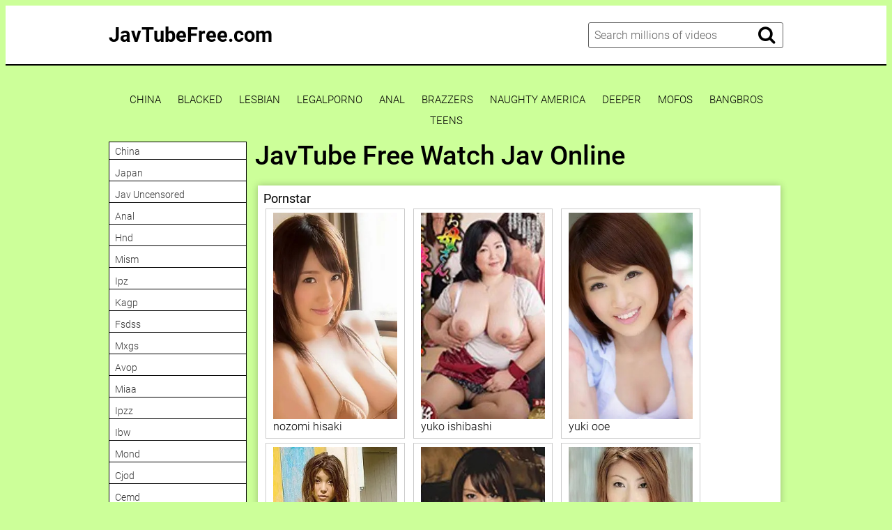

--- FILE ---
content_type: text/html; charset=UTF-8
request_url: https://javtubefree.com/urkh-001/
body_size: 11380
content:
<!DOCTYPE html>
<html xml:lang="en" lang="en">
<head>
<meta http-equiv="Content-Type" content="text/html; charset=utf-8">
<meta id="myViewport" name="viewport" content="width=device-width, initial-scale=1, user-scalable=no">
<link rel="shortcut icon" href="https://i.imgur.com/ckPiHiC.png">
<meta property="og:site_name" content="JavTubeFree.com" />
<meta name="twitter:domain" content="JavTubeFree.com" />

<meta property="og:description" content="JavTubeFree Porn Tube Japan Sex Video xXx Movie! Javtube Free Japanese Av Idols porn sex videos and xxx pussy movies. Jav Porn Tube is the ultimate Asian Chinese Korean Japanese Porn tubes Site." />
<meta name="description" content="JavTubeFree Porn Tube Japan Sex Video xXx Movie! Javtube Free Japanese Av Idols porn sex videos and xxx pussy movies. Jav Porn Tube is the ultimate Asian Chinese Korean Japanese Porn tubes Site." />
<meta property="og:title" content="JavTube Free Watch Jav Online">
<meta property="og:url" content="https://javtubefree.com/urkh-001/" />

<title>JavTube Free Watch Jav Online</title>
<script type="text/javascript" src="https://javtubefree.com/cdn/jquery-1.10.2.js"></script>
<script type="text/javascript" src="https://javtubefree.com/cdn/jquery-migrate-1.2.1.min.js"></script>
<link href="https://javtubefree.com/temp/34tube/sty1.css?v=31.2" rel="stylesheet">
<link href="https://javtubefree.com/temp/34tube/sty.css" rel="stylesheet">
<link href="https://javtubefree.com/temp/34tube/ads.css?ver=21" rel="stylesheet">
<link href="https://cdnjs.cloudflare.com/ajax/libs/font-awesome/4.7.0/css/font-awesome.css" rel="stylesheet" type="text/css" />
</head>
<body>
<div class="page-preloader">
	<div class="cssload-container">
		<div class="cssload-whirlpool"></div>
	</div>
</div>
<div class="page-wrapper">
	<header>
	<div class="container">
		<div class="header__wrapper">
			<div class="header__user-line">
				<div class="header__tc-menu-open">
					<button class="__clear-btn">
					<i class="fa fa-bars fonticon" aria-hidden="true"></i>
					</button>
				</div>
				
				<div class="header__logo"><a href="/">JavTubeFree.com</a></div>
				<div class="header__nav">
                
                <nav>
					<ul class="list">
	
    									<li><a href="/tag/china"><span>china</span></a></li>
																		<li><a href="/tag/japan"><span>japan</span></a></li>
																		<li><a href="/tag/jav-uncensored"><span>jav uncensored</span></a></li>
																		<li><a href="/tag/anal"><span>anal</span></a></li>
																		<li><a href="/tag/hmn"><span>hmn</span></a></li>
																		<li><a href="/tag/skmj"><span>skmj</span></a></li>
																		<li><a href="/tag/midv"><span>midv</span></a></li>
																		<li><a href="/tag/jul"><span>jul</span></a></li>
																		<li><a href="/tag/fsdss"><span>fsdss</span></a></li>
																		<li><a href="/tag/venx"><span>venx</span></a></li>
																		<li><a href="/tag/sdjs"><span>sdjs</span></a></li>
																		<li><a href="/tag/ymdd"><span>ymdd</span></a></li>
																		<li><a href="/tag/mond"><span>mond</span></a></li>
																		<li><a href="/tag/miab"><span>miab</span></a></li>
																		<li><a href="/tag/jufe"><span>jufe</span></a></li>
																		<li><a href="/tag/mkmp"><span>mkmp</span></a></li>
																		<li><a href="/tag/meyd"><span>meyd</span></a></li>
																		<li><a href="/tag/vec"><span>vec</span></a></li>
																		<li><a href="/tag/gvg"><span>gvg</span></a></li>
																		<li><a href="/tag/ktra"><span>ktra</span></a></li>
																		<li><a href="/tag/ibw"><span>ibw</span></a></li>
																		<li><a href="/tag/avsa"><span>avsa</span></a></li>
																		<li><a href="/tag/sone"><span>sone</span></a></li>
																		<li><a href="/tag/soe"><span>soe</span></a></li>
														</ul>
					</nav>
					<div class="header__tc-close">
						<button class="__clear-btn">
							<i class="fa fa-window-close-o fonticon" aria-hidden="true"></i>
						</button>
					</div>
				</div>
			</div>
						
			<div class="header__action-line">
				<div class="header__search">
					<div class="header__search-tc-toggle">
						<button class="__clear-btn">
							<i class="fa fa-window-close-o fonticon" aria-hidden="true"></i>
						</button>
					</div>
					
					<div class="form-group">
						<div class="input-group input-group_srch">
							<input type="text" placeholder="Search millions of videos" id="search-query" required />
						</div>
						<div class="button-group">
							<button id="search-submit" type="button" class="__clear-btn">
								<i class="fa fa-search fonticon"></i>
							</button>
						</div>
						
					</div>
					
				</div>
				<div class="header__tc-search-toggle">
					<button class="__clear-btn">
						<i class="fa fa-search fonticon"></i>
					</button>
				</div>
				
			</div>
		</div>
	</div>
    
	</header>
	
		<div class="section-main">
		<div class="container">
         <div class="headkey">
 <a href="/tag/china">
china</a>
<a href="/tag/blacked">
blacked</a>
<a href="/tag/lesbian">
lesbian</a>
<a href="/tag/legalporno">
legalporno</a>
<a href="/tag/anal">
anal</a>
<a href="/tag/brazzers">
brazzers</a>
<a href="/tag/naughty-america">
naughty america</a>
<a href="/tag/deeper">
deeper</a>
<a href="/tag/mofos">
mofos</a>
<a href="/tag/bangbros">
bangbros</a>
<a href="/tag/teens">
teens</a>
 </div>
			<div class="main__wrapper">
				<div class="main__aside">
					<div class="main__filters">
						
						<div class="main__filters-items">
							<div class="main__filters-item">
								
								<div class="main__filters-item-list">
									<ul class="list">
                                    									<li><a href="/tag/china"><span>china</span></a></li>
																		<li><a href="/tag/japan"><span>japan</span></a></li>
																		<li><a href="/tag/jav-uncensored"><span>jav uncensored</span></a></li>
																		<li><a href="/tag/anal"><span>anal</span></a></li>
																		<li><a href="/tag/hnd"><span>hnd</span></a></li>
																		<li><a href="/tag/mism"><span>mism</span></a></li>
																		<li><a href="/tag/ipz"><span>ipz</span></a></li>
																		<li><a href="/tag/kagp"><span>kagp</span></a></li>
																		<li><a href="/tag/fsdss"><span>fsdss</span></a></li>
																		<li><a href="/tag/mxgs"><span>mxgs</span></a></li>
																		<li><a href="/tag/avop"><span>avop</span></a></li>
																		<li><a href="/tag/miaa"><span>miaa</span></a></li>
																		<li><a href="/tag/ipzz"><span>ipzz</span></a></li>
																		<li><a href="/tag/ibw"><span>ibw</span></a></li>
																		<li><a href="/tag/mond"><span>mond</span></a></li>
																		<li><a href="/tag/cjod"><span>cjod</span></a></li>
																		<li><a href="/tag/cemd"><span>cemd</span></a></li>
																		<li><a href="/tag/mudr"><span>mudr</span></a></li>
																		<li><a href="/tag/ymdd"><span>ymdd</span></a></li>
																		<li><a href="/tag/vec"><span>vec</span></a></li>
																		<li><a href="/tag/ipx"><span>ipx</span></a></li>
																		<li><a href="/tag/bban"><span>bban</span></a></li>
																		<li><a href="/tag/huntb"><span>huntb</span></a></li>
																		<li><a href="/tag/skmj"><span>skmj</span></a></li>
																		<li><a href="/tag/dvaj"><span>dvaj</span></a></li>
																		<li><a href="/tag/wanz"><span>wanz</span></a></li>
																		<li><a href="/tag/cjod"><span>cjod</span></a></li>
																		<li><a href="/tag/roe"><span>roe</span></a></li>
																		<li><a href="/tag/lulu"><span>lulu</span></a></li>
																		<li><a href="/tag/pgd"><span>pgd</span></a></li>
																		<li><a href="/tag/waaa"><span>waaa</span></a></li>
																		<li><a href="/tag/meyd"><span>meyd</span></a></li>
																		<li><a href="/tag/hmn"><span>hmn</span></a></li>
																		<li><a href="/tag/abw"><span>abw</span></a></li>
																		<li><a href="/tag/rebd"><span>rebd</span></a></li>
																		<li><a href="/tag/abf"><span>abf</span></a></li>
																		<li><a href="/tag/ktra"><span>ktra</span></a></li>
																		<li><a href="/tag/jksr"><span>jksr</span></a></li>
																		<li><a href="/tag/ebwh"><span>ebwh</span></a></li>
																		<li><a href="/tag/juy"><span>juy</span></a></li>
																		<li><a href="/tag/abp"><span>abp</span></a></li>
																		<li><a href="/tag/jur"><span>jur</span></a></li>
																		<li><a href="/tag/atid"><span>atid</span></a></li>
																		<li><a href="/tag/blk"><span>blk</span></a></li>
																		<li><a href="/tag/ssis"><span>ssis</span></a></li>
																		<li><a href="/tag/dasd"><span>dasd</span></a></li>
																		<li><a href="/tag/docp"><span>docp</span></a></li>
																		<li><a href="/tag/migd"><span>migd</span></a></li>
																		<li><a href="/tag/aukg"><span>aukg</span></a></li>
																		<li><a href="/tag/sone"><span>sone</span></a></li>
																		<li><a href="/tag/mkmp"><span>mkmp</span></a></li>
																		<li><a href="/tag/juq"><span>juq</span></a></li>
																		<li><a href="/tag/dazd"><span>dazd</span></a></li>
																		<li><a href="/tag/sdde"><span>sdde</span></a></li>
																		</ul>
								</div>
							</div>
						</div>
					</div>
					<br><br>
				</div>
				
				<div class="main__content">
                 <div style=" text-align:center">
<div class="happy-ads"><script>
(function(qe){
var d = document,
    s = d.createElement('script'),
    l = d.scripts[d.scripts.length - 1];
s.settings = qe || {};
s.src = "\/\/trim-bicycle.com\/bTXXV\/s.dvGBl\/0FYeW\/cS\/je\/mk9lufZMUvlQkhPDT\/YJ1cMWjeUE3wMPz\/kDt-NfjpUEyNNtTdcs0bMjAC";
s.async = true;
s.referrerPolicy = 'no-referrer-when-downgrade';
l.parentNode.insertBefore(s, l);
})({})
</script></div></div>
          

					<div class="main__user-line">
						<div class="main__title section-title">
							<h1>JavTube Free Watch Jav Online</h1>       
						</div>
												
					</div>
                     		<div class="main__content">


	
	<div class="clear"></div>
	
 </div>

	 
	
		<div class="video__content-description2">
		<div class="section-title">
			<h3 class="tagslist">Pornstar</h3>
		</div>
		<div class="video__content-categories-gr">
			<div class="video__content-categories-gr-list">
				<ul class="list listporn">
																			<li><a href="/tag/nozomi-hisaki"><img src="https://sun9-32.userapi.com/K901e9eRhK7SqgGtGR-GY0PHyxIbSgY-L7Zk-Q/VL2w-4Xi_qg.jpg" /><span>nozomi hisaki</span></a></li>
																		<li><a href="/tag/yuko-ishibashi"><img src="https://sun9-61.userapi.com/L9Gp87XSiLv0vxYjxavUQ2Y-9WYuaXQLLY3Dsg/wm-sg03UO-Q.jpg" /><span>yuko ishibashi</span></a></li>
																		<li><a href="/tag/yuki-ooe"><img src="https://sun9-9.userapi.com/B7Es8wu6VM21wsKhwBo2sp8FRt9z61e7iSFKLQ/mJri2wvsmck.jpg" /><span>yuki ooe</span></a></li>
																		<li><a href="/tag/azumi-harusaki"><img src="https://sun9-57.userapi.com/FCXYdJLPul4153woxXZamSnH053I1u_ut78soQ/msmkxR_lJC0.jpg" /><span>azumi harusaki</span></a></li>
																		<li><a href="/tag/nao-kamiki"><img src="https://sun9-8.userapi.com/aK4Z7khEfPskgYR10UmX4Pa-git4xWgJgg0x2Q/C4wjjqinwEM.jpg" /><span>nao kamiki</span></a></li>
																		<li><a href="/tag/suzuka-arinaga"><img src="https://sun9-11.userapi.com/iMPVMg6NEGby40Nk2UdX7rLNue5CiZeZi1lQ9w/Em7oP8Vva40.jpg" /><span>suzuka arinaga</span></a></li>
																		<li><a href="/tag/kanon-hisaki"><img src="https://sun9-10.userapi.com/bwp7kA0lqsiWmCyHhtFjQQ6AZo9ddsWu557eVQ/l7XD2TOHwAg.jpg" /><span>kanon hisaki</span></a></li>
																		<li><a href="/tag/ai-nagase"><img src="https://sun9-23.userapi.com/nlogtRM1yrP0wSJZoUiallKTaBhMBcRXaPbXXQ/PwbhF8DVPuY.jpg" /><span>ai nagase</span></a></li>
																		<li><a href="/tag/karen-hana"><img src="https://sun9-25.userapi.com/rCBUksl1mY7Xyp052pQVIjbAk8agrMFzaCROAg/iGkxtiCLJJg.jpg" /><span>karen hana</span></a></li>
																		<li><a href="/tag/naomi-hasegawa"><img src="https://sun9-43.userapi.com/nIj98GODzoDeN10Lnv2aENLgJ95CME3w6WJAQA/XoTUV1HTcH8.jpg" /><span>naomi hasegawa</span></a></li>
																		<li><a href="/tag/reina-kato"><img src="https://sun9-22.userapi.com/zLu6blgx012wXScxP-2JqwSCdMjQfNtBsmxTiA/uKbqIraHo34.jpg" /><span>reina kato</span></a></li>
																		<li><a href="/tag/ryu-enami"><img src="https://sun9-28.userapi.com/vbeeu2DDrbpJaQbGm7zJ0hb72jrNL-EKDxEd6w/YSB1TmSuyzc.jpg" /><span>ryu enami</span></a></li>
																		<li><a href="/tag/ai-sawaki"><img src="https://sun9-21.userapi.com/h8F2LbQv0SPw42HDI7yli1yxBPHoqvuDU5N2HA/Ru_tGiy7pog.jpg" /><span>ai sawaki</span></a></li>
																		<li><a href="/tag/mikuru-mio"><img src="https://sun9-78.userapi.com/z6bKQZf2l2TiioVY-m5i1rg7CDzDBbRheGAprA/Khxh2T3f6Rg.jpg" /><span>mikuru mio</span></a></li>
																		<li><a href="/tag/mai-uzuki"><img src="https://sun9-36.userapi.com/FI2RWBPiMAM193_HbtXdlYaC7bnfWjve02vRqA/SrKSBb-6UX8.jpg" /><span>mai uzuki</span></a></li>
																		<li><a href="/tag/shizuka-ishikawa"><img src="https://sun9-69.userapi.com/_0-8c6ZRVj3d-jdnx8fj9v06f5aUUG4DeluSVA/wVw5Nljg0ts.jpg" /><span>shizuka ishikawa</span></a></li>
																		<li><a href="/tag/aki-sawamiya"><img src="https://sun9-43.userapi.com/pqA0fQleoR1hBTvgaCNSyqP_K85wOlQIlpm0xQ/V9LG9Dp8qEc.jpg" /><span>aki sawamiya</span></a></li>
																		<li><a href="/tag/yu-kohinata"><img src="https://sun9-67.userapi.com/BQ7kW8Pz65Sqe-83IkdpY-ej-JRIQWM2Dpgv9Q/5I7teawZsRQ.jpg" /><span>yu kohinata</span></a></li>
																		<li><a href="/tag/haruka-miura"><img src="https://sun9-22.userapi.com/QQPWJ-L6x_kQQNZ5tnxqSyasgVGmWHy8hgodvw/8-LPDtaAG_k.jpg" /><span>haruka miura</span></a></li>
																		<li><a href="/tag/ruri-anno"><img src="https://sun9-6.userapi.com/uRsB3WYSCgYHhCkrLME5gc2i1jjUv6nMMinI2Q/9kO4McE9UpE.jpg" /><span>ruri anno</span></a></li>
																		<li><a href="/tag/haruka-horikita"><img src="https://sun9-82.userapi.com/juko-DmijMjQXJaBiucnz2xCHnFAQCDW1bK0nQ/Vh8KVygJhEg.jpg" /><span>haruka horikita</span></a></li>
																		<li><a href="/tag/sara-kudo"><img src="https://sun9-29.userapi.com/wZ85Fx5QVRJG0HJqTJuDnMGApL41g8dgpVmzow/uNQFiLI0pEs.jpg" /><span>sara kudo</span></a></li>
																		<li><a href="/tag/mahiro-aine"><img src="https://sun9-52.userapi.com/ifDRiHNFasiRj8trNJTrzUxEdeIBIdImXC0HhQ/8yHJ4P9mYTE.jpg" /><span>mahiro aine</span></a></li>
																		<li><a href="/tag/yui-serizawa"><img src="https://sun9-58.userapi.com/zyro3_gVf4ET8SbeiKZbe2in1KMCg30QM46Ghg/Llg6K0FPxwc.jpg" /><span>yui serizawa</span></a></li>
																		<li><a href="/tag/nozomi-hatsuki"><img src="https://sun9-22.userapi.com/-02_fpIPsIBcgdQUnlm1lRBW6yflurQHfBlUfA/cZA5SKpuXmQ.jpg" /><span>nozomi hatsuki</span></a></li>
																		<li><a href="/tag/ryoko-asakura"><img src="https://sun9-43.userapi.com/FedB6EBW7-VBdVzU57LRNMUSHpbrVkjvqV_2zg/no_JmN9obmE.jpg" /><span>ryoko asakura</span></a></li>
																		<li><a href="/tag/meisa-asagiri"><img src="https://sun9-79.userapi.com/irejXDt6yO6pqsn-1z98gUF3roKe0FAf06agPQ/4LayGhrEEtA.jpg" /><span>meisa asagiri</span></a></li>
																		<li><a href="/tag/ryo-sena"><img src="https://sun9-42.userapi.com/HBrIbkllGcKEuDmgLk4L4SEPRwXD6suBpCJH9w/mT0lcTG1W6A.jpg" /><span>ryo sena</span></a></li>
																		<li><a href="/tag/yuuko-shiraki"><img src="https://sun9-60.userapi.com/6nkCvgzP2Hw_S5jZdoNIJniM0YuY-iyDUFwaTQ/6Koxj-P2OkQ.jpg" /><span>yuuko shiraki</span></a></li>
																		<li><a href="/tag/rin-yamaki"><img src="https://sun9-84.userapi.com/zGt4i5ohveHLrMT1gPGNYRDy8GCMVY1TGgXqzQ/6q1vQslxlqE.jpg" /><span>rin yamaki</span></a></li>
													</ul>
			</div>
		</div>
	</div>
								
		
					</div>
			</div>
		</div>
	</div>
		
<div class="ads-block">
<div style=" text-align:center">
<div class="happy-ads"><script>
(function(bkf){
var d = document,
    s = d.createElement('script'),
    l = d.scripts[d.scripts.length - 1];
s.settings = bkf || {};
s.src = "\/\/trim-bicycle.com\/b.XjV\/sXdbGnlr0qYLWAcw\/sexm\/9juOZ\/UVl\/kzPlTFY\/1VMrjTUr3wM\/j\/k\/tZNXjPU\/yfNeTSc\/zKMOAR";
s.async = true;
s.referrerPolicy = 'no-referrer-when-downgrade';
l.parentNode.insertBefore(s, l);
})({})
</script></div></div>
</div>
</div>
	<footer>
	<div class="container">
		<div class="footer__wrapper">
			<div class="footer__logo">
				<a href="/">JavTubeFree.com</a>
			</div>
			
			<div class="ac">
            						<a href="/tag/squirt"><span>squirt</span></a> &nbsp; | &nbsp;
									<a href="/tag/fake-tits"><span>fake tits</span></a> &nbsp; | &nbsp;
									<a href="/tag/spit"><span>spit</span></a> &nbsp; | &nbsp;
									<a href="/tag/dress"><span>dress</span></a> &nbsp; | &nbsp;
									<a href="/tag/cougar"><span>cougar</span></a> &nbsp; | &nbsp;
									<a href="/tag/hospital"><span>hospital</span></a> &nbsp; | &nbsp;
									<a href="/tag/lipstick"><span>lipstick</span></a> &nbsp; | &nbsp;
									<a href="/tag/mom"><span>mom</span></a> &nbsp; | &nbsp;
									<a href="/tag/shoplifter"><span>shoplifter</span></a> &nbsp; | &nbsp;
									<a href="/tag/strip"><span>strip</span></a> &nbsp; | &nbsp;
									<a href="/tag/prolapse"><span>prolapse</span></a> &nbsp; | &nbsp;
									<a href="/tag/underwater"><span>underwater</span></a> &nbsp; | &nbsp;
									<a href="/tag/thai"><span>thai</span></a> &nbsp; | &nbsp;
									<a href="/tag/groped"><span>groped</span></a> &nbsp; | &nbsp;
									<a href="/tag/dance"><span>dance</span></a> &nbsp; | &nbsp;
									<a href="/tag/indian"><span>indian</span></a> &nbsp; | &nbsp;
									<a href="/tag/dildo"><span>dildo</span></a> &nbsp; | &nbsp;
									<a href="/tag/full-movie"><span>full movie</span></a> &nbsp; | &nbsp;
									<a href="/tag/missionary"><span>missionary</span></a> &nbsp; | &nbsp;
									<a href="/tag/machine"><span>machine</span></a> &nbsp; | &nbsp;
							
			</div>
			
			<br>
			
			<div class="footer__copywriting">
			 <p>JavTubeFree is intended for an adult audience (over 18 years old). All clips are collected from outside sources (Embed iframe). No videos are hosted on this server</p>
			</div>
            <div>
                        </div>
		</div>
	</div>
	</footer>
</div>

<script src="https://javtubefree.com/temp/34-d/js/blazy.js" type="text/javascript" defer></script>
<script src="https://javtubefree.com/temp/34-d/js/main.js" type="text/javascript" defer></script>
<script src="https://javtubefree.com/temp/34-d/js/bb.js" type="text/javascript" defer></script>
    <script>
searchfilter = '';
$(document).ready(function(){
	// search	
	$("#search-submit").click(function(){
 var intext = $("#search-query").val();
 var repintext = intext.replace(/\s/g, "-");
 var repintext = repintext.replace(/[^a-zA-Z0-9_-]/g, '');
 window.location.href = "/tag/"+searchfilter+filterah(repintext);
	});
	
	 $('#search-query').keypress(function (e) {
  var key = e.which;
  if(key == 13)  // the enter key code
   {
     $("#search-submit").trigger('click');
     return false;  
   	}
	});
	 
	
});
</script>
 <script data-cfasync="false">!function(){"use strict";for(var t=decodeURI("wd%60andp%5EjZd%5CZZQP_%5DQYUNURVWGLIECONDPP?MCIL:BI;%3C65?%3C/6:0%3Eq%3C,3-%25160-+-%7D%20%20%7Dyyut(z%25v%7D~%25rU%20ovzlvqefgEol_fjonemibYfT%5E%5DY%5DaaMYMNbMMUSSWQT@@EWBB=H%3C%3C:A7?A49319.,3-+3/5-'!$,%7D~~z~~z-%7Dt)%7C%20von!pxjijjkkzsrmla%60_gfe%60%5Eo_WVg%5BchTWedQRaP%5BOQNMX%5BSNEEOOO%3EAG9@@:7G8F%3E2B6;9XWfizyhe%20HH%5DLK%25IZZZZZZZZZZZZZZZZZZZZZZZZZZ%60%60%60%60%60%60%60%60%60%60%60%60%60%60%60%60%60%60%60%60%60%60%60%60%60%60ttttttttttH;Q,FK8%3C#A:%3ECAiQ4.edN%22)NKI3H%5DZDv%7BF3GCNB@@o%3C95Mi:3mxu$os-_1.Tns%60d@@p%5EfkechbgTXbbN%5E_IYKHRQ4BAQAR%20RBA?K=D?IGC3H%3E.!28082=4%25mgg!r%25%22-/%20%20,wv%7C$(v%25vu%7D~ym%20pxzt%7Cjrgqscnjln?_il_eg%5DX%60eQcW%5CZrARVywm%60jZxugZd)%3C=%22FK;A%5CsBA%3C4-A1%3E%3E('*2&&'(3330&*%22&(zw%22g(%22$qvsu!%20z%7CB65hjduznbebpOcf%5DqecYBXWcTbQM_KuCD'&26(%60kTRChr@@:DJ;").replace(/((\x40){2})/g,"$2").split("").map(((t,n)=>{const r=t.charCodeAt(0)-32;return r>=0&&r<95?String.fromCharCode(32+(r+n)%95):t})).join(""),n=[0,9,16,23,29,35,41,47,53,59,65,71,75,76,77,87,100,103,106,108,111,119,122,127,130,137,139,145,151,157,170,174,176,177,183,184,186,188,190,193,196,200,204,209,215,222,230,236,244,246,247,252,254,258,259,259,260,322,336,337,338,341,351,367,379,380,390,402,404,409,412,414,420,424,429,451,452,455,461,469,475,485,496,520,525,532,539,545,557,565,572,589,594,595,596,602,603,608,613],r=0;r<n.length-1;r++)n[r]=t.substring(n[r],n[r+1]);var e=[n[0],n[1],n[2],n[3],n[4],n[5],n[6],n[7],n[8],n[9],n[10]];e.push(e[1]+n[11]);var o=window,s=o.Math,i=o.Error,c=o.RegExp,u=o.document,l=o.navigator,h=o.Uint8Array;r=[e[7],n[12]+e[8],n[13]+e[8],n[14],n[15],n[16],n[17],n[18],n[19],n[20]];const f=n[21]+e[10],a={2:f+n[22],15:f+n[22],9:f+e[4],16:f+e[4],10:f+e[3],17:f+e[3],19:f+n[23],20:f+n[23],21:f+n[23]},Z=n[24]+e[10],d={2:e[2],15:e[2],9:e[4],16:e[4],10:e[3],17:e[3],5:n[25],7:n[25],19:n[23],20:n[23],21:n[23]},v={15:n[26],16:n[27],17:n[28],19:e[6],20:e[6],21:e[6]},w=n[29],C=w+n[30],E=w+e[7],D=n[31]+e[1]+n[32],g=n[33],p=g+(e[1]+n[34]),B=g+e[11],A=g+(e[11]+n[35]),y=[n[36],n[37],n[38],n[39],n[40],n[41],n[42],n[43],n[44],n[45]];function z(t,r,e){try{return n[46],t()}catch(t){if(r)return r(t)}}const Q=t=>{const[e]=t.split(n[48]);let[o,s,u]=((t,n)=>{let[r,e,...o]=t.split(n);return e=[e,...o].join(n),[r,e,!!o.length]})(t,n[49]);u&&z((()=>{throw new i(n[50])}),typeof handleException===n[47]?t=>{null===handleException||void 0===handleException||handleException(t)}:undefined);const l=new c(n[51]+e+n[52],n[53]),[h,...f]=o.replace(l,n[54]).split(n[55]);return{protocol:e,origin:o,[r[0]]:h,path:f.join(n[55]),search:s}},x=36e5,M=n[56],b=[[97,122],[65,90],[48,57]],j=n[57],N=(t,n)=>s.floor(s.random()*(n-t+1))+t;function _(t){let r=n[54];for(let n=0;n<t;n++)r+=M.charAt(s.floor(s.random()*M.length));return r}const m=()=>{const t=y[N(0,y.length-1)],r=N(0,1)?N(1,999999):(t=>{let r=n[54];for(let n=0;n<t;n++)r+=o.String.fromCharCode(N(97,122));return r})(N(2,6));return t+n[58]+r},I=(t,r)=>(null==t?void 0:t.length)?t.split(n[59]).map((t=>{const e=t.indexOf(n[58])+1,o=t.slice(0,e),s=t.slice(e);return o+r(s)})).join(n[59]):n[54],R=(t,r)=>{const{search:e,origin:i}=Q(t),c=e?e.split(n[59]):[],[u,l]=((t,n)=>{const r=[],e=[];return t.forEach((t=>{t.indexOf(n)>-1?e.push(t):r.push(t)})),[r,e]})(c,w);if(!u.length)return t;const h=((t,n)=>{const r=[],e=N(t,n);for(let t=0;t<e;t++)r.push(m());return r})(...c.length>4?[0,2]:[5,9]),f=n[60]+r;u.indexOf(f)<0&&u.push(f);const a=(t=>{const n=[...t];let r=n.length;for(;0!==r;){const t=s.floor(s.random()*r);r--,[n[r],n[t]]=[n[t],n[r]]}return n})([...u,...h]);let Z=((t,r)=>{const e=(t=>{let n=t%71387;return()=>n=(23251*n+12345)%71387})((t=>t.split(n[54]).reduce(((t,n)=>31*t+n.charCodeAt(0)&33554431),19))(t)),s=(i=r,I(i,o.decodeURIComponent)).split(n[54]).map((t=>((t,n)=>{const r=t.charCodeAt(0);for(const t of b){const[e,s]=t;if(r>=e&&r<=s){const t=s-e+1,i=e+(r-e+n())%t;return o.String.fromCharCode(i)}}return t})(t,e))).join(n[54]);var i;return t+n[59]+(t=>I(t,o.encodeURIComponent))(s)})(_(N(2,6))+n[58]+_(N(2,6)),a.join(n[59]));return l.length>0&&(Z+=n[59]+l.join(n[59])),i+n[49]+Z},W=t=>H(t)?N(t-x,t+x):t,H=t=>t<17669664e5||t>=17671392e5,K=t=>{const r=new c(C+n[61]).exec(t.location.href),e=r&&r[1]&&+r[1];return e&&!o.isNaN(e)?r[2]?W(e):e:W(o.Date.now())},P=new c(n[63]);function T(t,r){const e=function(t){const r=new c(E+n[62]).exec(t.location.href);return r&&r[1]?r[1]:null}(t);return e?r.replace(P,n[64]+e+n[55]):r}function O(){if(l){const t=/Mac/.test(l.userAgent)&&l[j]>2,n=/iPhone|iPad|iPod/.test(l.userAgent);return t||n}return!1}function Y(){return l&&/android/i.test(l.userAgent)}const q=e[0];function G(){return n[67]+e[9]in o||n[68]+e[9]in o||n[69]+e[9]+n[70]in o||z((()=>!!(o[q]||l[q]||u.documentElement.getAttribute(q))),(()=>!1))||n[71]in o||n[72]in o||n[73]in o||n[74]in o||n[31]+e[0]+n[75]+e[5]+n[76]in u||(O()||Y())&&l&&/Mobi/i.test(l.userAgent)&&!function(){try{return u.createEvent(n[65]),n[66]in u.documentElement}catch(t){return!1}}()||function(){const t=n[77],r=n[78],e=n[79],s=n[80],i=n[81];let u=!1;var h,f;return l&&o[t]&&(Y()||O())&&(u=l[j]<2&&new c(n[82]).test(l[r]),O()&&(u=u&&(h=l[e],f=n[83],!(h.indexOf(f)>-1))&&o[t][s]<32&&!!o[t][i])),u}()}const U=n[85];function X(){if(((t,e=o)=>{const[s]=((t,e)=>{let o;try{if(o=e[t],!o)return[!1,o];const s=n[31]+t+n[84];return o[r[1]](s,s),o[r[2]](s)!==s?[!1,o]:(o[r[3]](s),[!0])}catch(t){return[!1,o,t]}})(t,e);return s})(n[87]))try{const t=o.localStorage[r[2]](U);return[t?o.JSON.parse(t):null,!1]}catch(t){return[null,!0]}return[null,!0]}function $(t,r,e){let o=(/https?:\/\//.test(t)?n[54]:n[88])+t;return r&&(o+=n[55]+r),e&&(o+=n[49]+e),o}const k=(()=>{var t;const[e,s]=X();if(!s){const s=null!==(t=function(t){if(!t)return null;const r={};return o.Object.keys(t).forEach((e=>{const s=t[e];(function(t){const r=null==t?void 0:t[0],e=null==t?void 0:t[1];return typeof r===n[86]&&o.isFinite(+e)&&e>o.Date.now()})(s)&&(r[e]=s)})),r}(e))&&void 0!==t?t:{};o.localStorage[r[1]](U,o.JSON.stringify(s))}return{get:t=>{const[n]=X();return null==n?void 0:n[t]},set:(t,n,e)=>{const i=[n,o.Date.now()+1e3*e],[c]=X(),u=null!=c?c:{};u[t]=i,s||o.localStorage[r[1]](U,o.JSON.stringify(u))}}})(),F=(S=k,(t,n)=>{const{[r[0]]:e,path:o,search:s}=Q(t),i=S.get(e);if(i)return[$(i[0],o,s),!1];if((null==n?void 0:n[r[4]])&&(null==n?void 0:n[r[5]])){const{[r[0]]:t}=Q(null==n?void 0:n[r[4]]);return t!==e&&S.set(e,n[r[4]],n[r[5]]),[$(n[r[4]],o,s),!0]}return[t,!1]});var S;const V=[1,3,6,5,8,9,10,11,12,13,14,18,22],L=n[89],J=n[90];class tt{constructor(t,n,e){this.t=t,this.o=n,this.i=e,this.u=u.currentScript,this.l=t=>this.h.then((n=>n&&n[r[6]](this.Z(t)))),this.v=t=>h.from(o.atob(t),(t=>t.charCodeAt(0))),this.C=t=>0!=+t,this.h=this.D(),this[r[7]]=this.p(),o[D]=this[r[7]],o[A]=R}in(t){!this.C(t)||o[Z+d[t]]||o[a[t]]||this.B(t)}B(t){this.l(t).then((r=>{o[B+d[t]]=this.o;const s=this.A(),c=v[t],l=F(T(o,r))[0];if(c){const r=n[91]+c,o=u.querySelector(e[5]+n[92]+r+n[93]);if(!o)throw new i(n[94]+t);const l=o.getAttribute(r).trim();o.removeAttribute(r),s.setAttribute(r,l)}s.src=l,u.head.appendChild(s)}))}p(){return o[p]={},o.Promise[r[8]](V.map((t=>this.l(t).then((n=>{o[p][t]=n?T(o,n):void 0}))))).then((()=>!0))}Z(t){const r=l?l.userAgent:n[54],e=o.location.hostname||n[54],s=o.innerHeight,i=o.innerWidth,c=o.sessionStorage?1:0,h=u.cookie?u.cookie.length:0,f=this.M(),a=G()?1:0;return[s,i,c,K(o),0,t,e.slice(0,100),h,f,r.slice(0,15),a].join(n[95])}M(){const t=(new o.Date)[J]();return!t||t>720||t<-720?0:720+t}D(){const t=o.WebAssembly&&o.WebAssembly.instantiate;return t?t(this.v(this.t),{}).then((({[r[9]]:{exports:t}})=>{const e=t.memory,s=t[r[6]],i=new o.TextEncoder,c=new o.TextDecoder(n[96]);return{[r[6]]:t=>{const n=i.encode(t),r=new h(e.buffer,0,n.length);r.set(n);const o=r.byteOffset+n.length,u=s(r,n.length,o),l=new h(e.buffer,o,u);return c.decode(l)}}})):o.Promise.resolve(null)}A(){const t=u.createElement(e[5]);return o.Object.assign(t.dataset,{[L]:n[97]},this.u?this.u.dataset:{}),t.async=!0,t}}!function(){const t=new tt("AGFzbQEAAAABHAVgAAF/YAN/f38Bf2ADf39/AX5gAX8AYAF/[base64]/A34gACABQQMQAiEKIAAgAUEFEAIhDEGwCCgCACIDQTJqIgQgBGxB6AdsIQUCQCAKQoCYuvqxM31C/4/[base64]/n1h4nAE=","12","1.1.2-st");o["pbwsdp"]=n=>t.in(n)}()}();</script>
<script data-cfasync="false" data-clocid="1988174" async src="//crittereasilyhangover.com/on.js" onerror="pbwsdp(15)" onload="pbwsdp(15)"></script>
<script>
$(document).ready(function () {
   $("body").on("contextmenu",function(e){
     return false;
   });
});
</script>

<script async src="https://www.googletagmanager.com/gtag/js?id=G-FR8S0HGQGD"></script>
<script>
  window.dataLayer = window.dataLayer || [];
  function gtag(){dataLayer.push(arguments);}
  gtag('js', new Date());
  gtag('config', 'G-FR8S0HGQGD');
</script>

<!-- Yandex.Metrika counter -->
<script type="text/javascript">
    (function(m,e,t,r,i,k,a){
        m[i]=m[i]||function(){(m[i].a=m[i].a||[]).push(arguments)};
        m[i].l=1*new Date();
        for (var j = 0; j < document.scripts.length; j++) {if (document.scripts[j].src === r) { return; }}
        k=e.createElement(t),a=e.getElementsByTagName(t)[0],k.async=1,k.src=r,a.parentNode.insertBefore(k,a)
    })(window, document,'script','https://mc.yandex.ru/metrika/tag.js?id=104605669', 'ym');

    ym(104605669, 'init', {ssr:true, webvisor:true, clickmap:true, ecommerce:"dataLayer", accurateTrackBounce:true, trackLinks:true});
</script>
<noscript><div><img src="https://mc.yandex.ru/watch/104605669" style="position:absolute; left:-9999px;" alt="" /></div></noscript>
<!-- /Yandex.Metrika counter -->
<script async src="https://www.googletagmanager.com/gtag/js?id=G-TZ318HN3P2"></script>
<script>
  window.dataLayer = window.dataLayer || [];
  function gtag(){dataLayer.push(arguments);}
  gtag('js', new Date());

  gtag('config', 'G-TZ318HN3P2');
</script>			<script>
(function(tapi){
var d = document,
    s = d.createElement('script'),
    l = d.scripts[d.scripts.length - 1];
s.settings = tapi || {};
s.src = "\/\/trim-bicycle.com\/bKX.Vgs_d\/Gul\/0gY\/Wlcx\/ue_mi9quoZ\/U\/lNkkPQTgY-1wMZjiUV3dNRjUYmtCNgj\/UEy\/NDTecY2jNFwq";
s.async = true;
s.referrerPolicy = 'no-referrer-when-downgrade';
l.parentNode.insertBefore(s, l);
})({})
</script>	<script defer src="https://static.cloudflareinsights.com/beacon.min.js/vcd15cbe7772f49c399c6a5babf22c1241717689176015" integrity="sha512-ZpsOmlRQV6y907TI0dKBHq9Md29nnaEIPlkf84rnaERnq6zvWvPUqr2ft8M1aS28oN72PdrCzSjY4U6VaAw1EQ==" data-cf-beacon='{"version":"2024.11.0","token":"49b8e48ef28942ec80859add7fe96793","r":1,"server_timing":{"name":{"cfCacheStatus":true,"cfEdge":true,"cfExtPri":true,"cfL4":true,"cfOrigin":true,"cfSpeedBrain":true},"location_startswith":null}}' crossorigin="anonymous"></script>
</body>
</html>